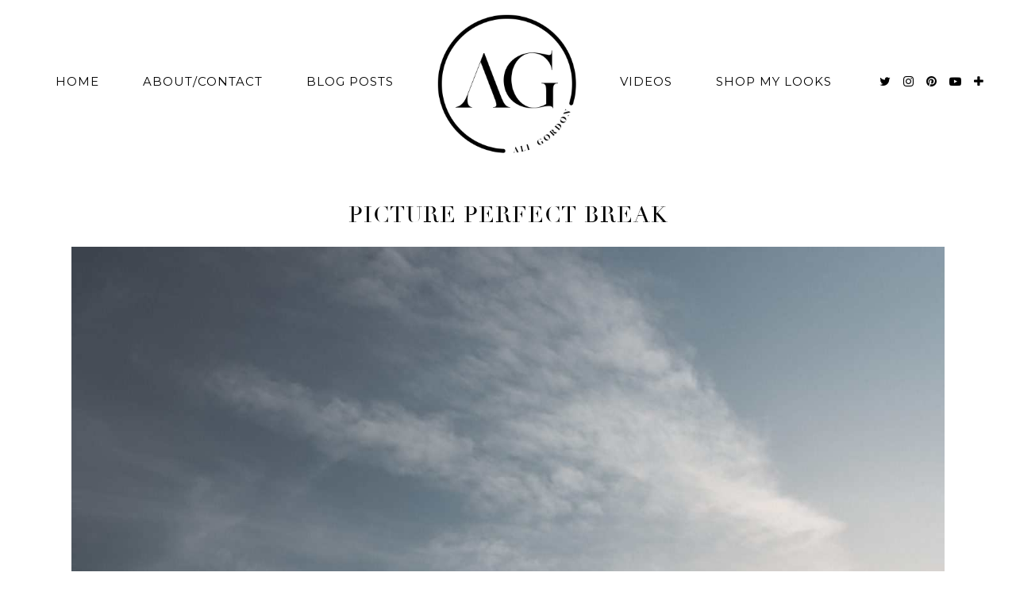

--- FILE ---
content_type: text/html; charset=UTF-8
request_url: https://aligordon.net/travel/picture-perfect-break/
body_size: 5344
content:
<!DOCTYPE html>
<html lang="en-US">
<head>
	<link rel="dns-prefetch" href="//images.rewardstyle.com" />
	<link rel="dns-prefetch" href="//cdninstagram.com" />
	<meta charset="UTF-8">
	<meta name="viewport" content="width=device-width, initial-scale=1">
	<title>PICTURE PERFECT BREAK &#8211; Ali Gordon</title>
<meta name='robots' content='max-image-preview:large' />
<link rel='dns-prefetch' href='//cdnjs.cloudflare.com' />
<link rel='dns-prefetch' href='//fonts.googleapis.com' />
<link rel='dns-prefetch' href='//pipdigz.co.uk' />

<link rel='stylesheet' id='pipdig-fonts-css' href='https://fonts.googleapis.com/css?family=Montserrat:400,400i,500,600,600i&#038;display=swap' type='text/css' media='all' />
<link rel='stylesheet' id='pipdig-didza-css' href='https://pipdigz.co.uk/fonts/gaqweopfkgksdklfgjslfkhjdtyy/style.css' type='text/css' media='all' />
<link rel='stylesheet' id='pipdig-icons-css' href='https://cdnjs.cloudflare.com/ajax/libs/font-awesome/4.7.0/css/font-awesome.min.css' type='text/css' media='all' />
<link rel='stylesheet' id='pipdig-reset-css' href='https://cdnjs.cloudflare.com/ajax/libs/normalize/8.0.1/normalize.min.css' type='text/css' media='all' />
<link rel='stylesheet' id='pipdig-slicknav-css' href='https://cdnjs.cloudflare.com/ajax/libs/SlickNav/1.0.10/slicknav.min.css' type='text/css' media='all' />
<link rel='stylesheet' id='pipdig-style-css' href='https://aligordon.net/wp-content/themes/aligordon/style.css?ver=1694945743' type='text/css' media='all' />
<link rel='stylesheet' id='wpdreams-asl-basic-css' href='https://aligordon.net/wp-content/plugins/ajax-search-lite/css/style.basic.css?ver=4.13.4' type='text/css' media='all' />
<style id='wpdreams-asl-basic-inline-css' type='text/css'>

					div[id*='ajaxsearchlitesettings'].searchsettings .asl_option_inner label {
						font-size: 0px !important;
						color: rgba(0, 0, 0, 0);
					}
					div[id*='ajaxsearchlitesettings'].searchsettings .asl_option_inner label:after {
						font-size: 11px !important;
						position: absolute;
						top: 0;
						left: 0;
						z-index: 1;
					}
					.asl_w_container {
						width: 100%;
						margin: 0px 0px 0px 0px;
						min-width: 200px;
					}
					div[id*='ajaxsearchlite'].asl_m {
						width: 100%;
					}
					div[id*='ajaxsearchliteres'].wpdreams_asl_results div.resdrg span.highlighted {
						font-weight: bold;
						color: rgba(217, 49, 43, 1);
						background-color: rgba(238, 238, 238, 1);
					}
					div[id*='ajaxsearchliteres'].wpdreams_asl_results .results img.asl_image {
						width: 70px;
						height: 70px;
						object-fit: cover;
					}
					div[id*='ajaxsearchlite'].asl_r .results {
						max-height: none;
					}
					div[id*='ajaxsearchlite'].asl_r {
						position: absolute;
					}
				
							.asl_w, .asl_w * {font-family:&quot;Montserrat&quot; !important;}
							.asl_m input[type=search]::placeholder{font-family:&quot;Montserrat&quot; !important;}
							.asl_m input[type=search]::-webkit-input-placeholder{font-family:&quot;Montserrat&quot; !important;}
							.asl_m input[type=search]::-moz-placeholder{font-family:&quot;Montserrat&quot; !important;}
							.asl_m input[type=search]:-ms-input-placeholder{font-family:&quot;Montserrat&quot; !important;}
						
						div.asl_m.asl_w {
							border:1px solid rgb(0, 0, 0) !important;border-radius:0px 0px 0px 0px !important;
							box-shadow: none !important;
						}
						div.asl_m.asl_w .probox {border: none !important;}
					
						div.asl_r.asl_w.vertical .results .item::after {
							display: block;
							position: absolute;
							bottom: 0;
							content: '';
							height: 1px;
							width: 100%;
							background: #D8D8D8;
						}
						div.asl_r.asl_w.vertical .results .item.asl_last_item::after {
							display: none;
						}
					 #ajaxsearchlite1 .probox, div.asl_w .probox {
box-shadow: none;
}

div.asl_r .results .item .asl_content h3, div.asl_r .results .item .asl_content h3 a {
color: #000;
}
</style>
<link rel='stylesheet' id='wpdreams-asl-instance-css' href='https://aligordon.net/wp-content/plugins/ajax-search-lite/css/style-curvy-black.css?ver=4.13.4' type='text/css' media='all' />
<script type="text/javascript" src="https://cdnjs.cloudflare.com/ajax/libs/jquery/1.12.4/jquery.min.js" id="jquery-js"></script>
<link rel="canonical" href="https://aligordon.net/travel/picture-perfect-break/" />
				<link rel="preconnect" href="https://fonts.gstatic.com" crossorigin />
				<link rel="preload" as="style" href="//fonts.googleapis.com/css?family=Open+Sans&display=swap" />
								<link rel="stylesheet" href="//fonts.googleapis.com/css?family=Open+Sans&display=swap" media="all" />
					
<!-- Google tag (gtag.js) -->
<script async src="https://www.googletagmanager.com/gtag/js?id=G-EPMQ5JPQ7E"></script>
<script>
  window.dataLayer = window.dataLayer || [];
  function gtag(){dataLayer.push(arguments);}
  gtag('js', new Date());

  gtag('config', 'G-EPMQ5JPQ7E');
</script>

	</head>

<body class="wp-singular post-template-default single single-post postid-4881 single-format-standard wp-theme-aligordon pipdig_is_singular">


<div id="pipdig_top">

	<ul id="menu">
		<li><a href="/">Home</a></li>
		<li><a href="/about/">About/Contact</a></li>
		<li><a href="/blog/">Blog Posts</a></li>
		<li class="menu_logo"><a href="/"><img src="https://pipdigz.co.uk/other/aligordon/logo_b.png" alt="Ali Gordon" id="logo" alt="Ali Gordon" /></a></li>
		<li><a href="/videos/">Videos</a></li>
		<li><a href="/shop/">Shop my Looks</a></li>
		<li class="menu_socialz">
			<a href="https://www.twitter.com/AliGordon_" target="_blank" rel="nofollow noopener"><i class="fa fa-twitter"></i></a>
			<a href="https://www.instagram.com/aligordon" target="_blank" rel="nofollow noopener"><i class="fa fa-instagram"></i></a>
			<a href="https://www.pinterest.com/AliGordon89" target="_blank" rel="nofollow noopener"><i class="fa fa-pinterest"></i></a>
			<a href="https://www.youtube.com/channel/UC4ZKWbtWVdTMh3VCZe3xiYw" target="_blank" rel="nofollow noopener"><i class="fa fa-youtube-play"></i></a>
			<a href="https://www.bloglovin.com/blogs/ali-gordon-14031319" target="_blank" rel="nofollow noopener"><i class="fa fa-plus"></i></a>
		</li>
	</ul>
	<div style="clear: both"></div>
</div>

	<div id="mobile_header">
		<a href="/"><img src="https://pipdigz.co.uk/other/aligordon/logo_b.png" alt="Ali Gordon" /></a>
	</div>

<div class="container">
	
	<div class="entry-header">
		<!--<div class="date">August 9, 2021</div>-->
		<h1 class="entry-title">PICTURE PERFECT BREAK</h1>
	</div>
	
	<div class="entry-content">
			<p><img fetchpriority="high" decoding="async" class="aligncenter size-full wp-image-4884" src="https://aligordon.net/wp-content/uploads/2021/08/b-DSC00672.jpg" alt="" width="2560" height="3837" srcset="https://aligordon.net/wp-content/uploads/2021/08/b-DSC00672.jpg 1450w, https://aligordon.net/wp-content/uploads/2021/08/b-DSC00672-200x300.jpg 200w, https://aligordon.net/wp-content/uploads/2021/08/b-DSC00672-1440x2158.jpg 1440w, https://aligordon.net/wp-content/uploads/2021/08/b-DSC00672-768x1151.jpg 768w, https://aligordon.net/wp-content/uploads/2021/08/b-DSC00672-1025x1536.jpg 1025w, https://aligordon.net/wp-content/uploads/2021/08/b-DSC00672-1366x2048.jpg 1366w, https://aligordon.net/wp-content/uploads/2021/08/b-DSC00672-600x899.jpg 600w" sizes="(max-width: 2560px) 100vw, 2560px" /></p>
<hr />
<p style="text-align: center;">What a fantastic few days away it&#8217;s been and I&#8217;d be lying if I said there weren&#8217;t some strong holiday blues at the moment. I didn&#8217;t quite realise how much I needed this break until we had our feet on the ground.</p>
<p><img decoding="async" class="aligncenter size-full wp-image-4886" src="https://aligordon.net/wp-content/uploads/2021/08/bDSC00151.jpg" alt="" width="2560" height="3837" srcset="https://aligordon.net/wp-content/uploads/2021/08/bDSC00151.jpg 1450w, https://aligordon.net/wp-content/uploads/2021/08/bDSC00151-200x300.jpg 200w, https://aligordon.net/wp-content/uploads/2021/08/bDSC00151-1440x2158.jpg 1440w, https://aligordon.net/wp-content/uploads/2021/08/bDSC00151-768x1151.jpg 768w, https://aligordon.net/wp-content/uploads/2021/08/bDSC00151-1025x1536.jpg 1025w, https://aligordon.net/wp-content/uploads/2021/08/bDSC00151-1366x2048.jpg 1366w, https://aligordon.net/wp-content/uploads/2021/08/bDSC00151-600x899.jpg 600w" sizes="(max-width: 2560px) 100vw, 2560px" /></p>
<p><img decoding="async" class="aligncenter size-full wp-image-4890" src="https://aligordon.net/wp-content/uploads/2021/08/bDSC00704.jpg" alt="" width="2560" height="3837" srcset="https://aligordon.net/wp-content/uploads/2021/08/bDSC00704.jpg 1450w, https://aligordon.net/wp-content/uploads/2021/08/bDSC00704-200x300.jpg 200w, https://aligordon.net/wp-content/uploads/2021/08/bDSC00704-1440x2158.jpg 1440w, https://aligordon.net/wp-content/uploads/2021/08/bDSC00704-768x1151.jpg 768w, https://aligordon.net/wp-content/uploads/2021/08/bDSC00704-1025x1536.jpg 1025w, https://aligordon.net/wp-content/uploads/2021/08/bDSC00704-1366x2048.jpg 1366w, https://aligordon.net/wp-content/uploads/2021/08/bDSC00704-600x899.jpg 600w" sizes="(max-width: 2560px) 100vw, 2560px" /></p>
<hr />
<p style="text-align: center;">It doesn&#8217;t really feel like there&#8217;s been a proper chance to unwind over the last year and a half and so this was the perfect opportunity to switch off and enjoy some good food and stunning scenery. It also felt great to be back in the Mediterranean Sea.</p>
<p><img loading="lazy" decoding="async" class="aligncenter size-full wp-image-4882" src="https://aligordon.net/wp-content/uploads/2021/08/b-DSC00569.jpg" alt="" width="2560" height="3837" srcset="https://aligordon.net/wp-content/uploads/2021/08/b-DSC00569.jpg 1450w, https://aligordon.net/wp-content/uploads/2021/08/b-DSC00569-200x300.jpg 200w, https://aligordon.net/wp-content/uploads/2021/08/b-DSC00569-1440x2158.jpg 1440w, https://aligordon.net/wp-content/uploads/2021/08/b-DSC00569-768x1151.jpg 768w, https://aligordon.net/wp-content/uploads/2021/08/b-DSC00569-1025x1536.jpg 1025w, https://aligordon.net/wp-content/uploads/2021/08/b-DSC00569-1366x2048.jpg 1366w, https://aligordon.net/wp-content/uploads/2021/08/b-DSC00569-600x899.jpg 600w" sizes="(max-width: 2560px) 100vw, 2560px" /></p>
<hr />
<p style="text-align: center;">We couldn&#8217;t have picked a better location. Ibiza may be famous for the nightlife and the DJ sets but as you can see from these photos there is so much more to this Island, with a relatively short commute and almost guaranteed good weather it was the perfect escape for us all. We visited some of our favourite spots on the Island and stayed at Atzaro hotel which if you follow me over on instagram you would have seen is set in the most naturally beautiful setting with wildlife thriving and a conscious approach to immerse guests in the authentic heart of Ibiza.</p>
<p><img loading="lazy" decoding="async" class="aligncenter size-full wp-image-4891" src="https://aligordon.net/wp-content/uploads/2021/08/bfe.-.jpg" alt="" width="2560" height="3841" srcset="https://aligordon.net/wp-content/uploads/2021/08/bfe.-.jpg 1450w, https://aligordon.net/wp-content/uploads/2021/08/bfe.--200x300.jpg 200w, https://aligordon.net/wp-content/uploads/2021/08/bfe.--1440x2161.jpg 1440w, https://aligordon.net/wp-content/uploads/2021/08/bfe.--768x1152.jpg 768w, https://aligordon.net/wp-content/uploads/2021/08/bfe.--1024x1536.jpg 1024w, https://aligordon.net/wp-content/uploads/2021/08/bfe.--1365x2048.jpg 1365w, https://aligordon.net/wp-content/uploads/2021/08/bfe.--600x900.jpg 600w" sizes="(max-width: 2560px) 100vw, 2560px" /></p>
<hr />
<p style="text-align: center;">I&#8217;ve got more content coming out over the coming weeks so i&#8217;ll keep you updated on what we got up to and go into more specifics on the hotel and day trips in those posts so keep an eye out.</p>
<p><img loading="lazy" decoding="async" class="aligncenter size-full wp-image-4888" src="https://aligordon.net/wp-content/uploads/2021/08/bDSC00593.jpg" alt="" width="2560" height="3837" srcset="https://aligordon.net/wp-content/uploads/2021/08/bDSC00593.jpg 1450w, https://aligordon.net/wp-content/uploads/2021/08/bDSC00593-200x300.jpg 200w, https://aligordon.net/wp-content/uploads/2021/08/bDSC00593-1440x2158.jpg 1440w, https://aligordon.net/wp-content/uploads/2021/08/bDSC00593-768x1151.jpg 768w, https://aligordon.net/wp-content/uploads/2021/08/bDSC00593-1025x1536.jpg 1025w, https://aligordon.net/wp-content/uploads/2021/08/bDSC00593-1366x2048.jpg 1366w, https://aligordon.net/wp-content/uploads/2021/08/bDSC00593-600x899.jpg 600w" sizes="(max-width: 2560px) 100vw, 2560px" /></p>
<p><img loading="lazy" decoding="async" class="aligncenter size-full wp-image-4885" src="https://aligordon.net/wp-content/uploads/2021/08/bdfwd.jpg" alt="" width="2560" height="3837" srcset="https://aligordon.net/wp-content/uploads/2021/08/bdfwd.jpg 1450w, https://aligordon.net/wp-content/uploads/2021/08/bdfwd-200x300.jpg 200w, https://aligordon.net/wp-content/uploads/2021/08/bdfwd-1440x2158.jpg 1440w, https://aligordon.net/wp-content/uploads/2021/08/bdfwd-768x1151.jpg 768w, https://aligordon.net/wp-content/uploads/2021/08/bdfwd-1025x1536.jpg 1025w, https://aligordon.net/wp-content/uploads/2021/08/bdfwd-1366x2048.jpg 1366w, https://aligordon.net/wp-content/uploads/2021/08/bdfwd-600x899.jpg 600w" sizes="(max-width: 2560px) 100vw, 2560px" /></p>
<hr />
<p style="text-align: center;">One of the really great things to come out of this last week is creating content for my photography account.. The photography account is something that i&#8217;ve really enjoyed since I started it. It was nice to get the time where I could shoot content for the account with no pressure and in a truly beautiful setting once again.</p>
<p><img loading="lazy" decoding="async" class="aligncenter size-full wp-image-4889" src="https://aligordon.net/wp-content/uploads/2021/08/bDSC00625.jpg" alt="" width="2560" height="3837" srcset="https://aligordon.net/wp-content/uploads/2021/08/bDSC00625.jpg 1450w, https://aligordon.net/wp-content/uploads/2021/08/bDSC00625-200x300.jpg 200w, https://aligordon.net/wp-content/uploads/2021/08/bDSC00625-1440x2158.jpg 1440w, https://aligordon.net/wp-content/uploads/2021/08/bDSC00625-768x1151.jpg 768w, https://aligordon.net/wp-content/uploads/2021/08/bDSC00625-1025x1536.jpg 1025w, https://aligordon.net/wp-content/uploads/2021/08/bDSC00625-1366x2048.jpg 1366w, https://aligordon.net/wp-content/uploads/2021/08/bDSC00625-600x899.jpg 600w" sizes="(max-width: 2560px) 100vw, 2560px" /></p>
<p><img loading="lazy" decoding="async" class="aligncenter size-full wp-image-4887" src="https://aligordon.net/wp-content/uploads/2021/08/bDSC00335.jpg" alt="" width="2560" height="3837" srcset="https://aligordon.net/wp-content/uploads/2021/08/bDSC00335.jpg 1450w, https://aligordon.net/wp-content/uploads/2021/08/bDSC00335-200x300.jpg 200w, https://aligordon.net/wp-content/uploads/2021/08/bDSC00335-1440x2158.jpg 1440w, https://aligordon.net/wp-content/uploads/2021/08/bDSC00335-768x1151.jpg 768w, https://aligordon.net/wp-content/uploads/2021/08/bDSC00335-1025x1536.jpg 1025w, https://aligordon.net/wp-content/uploads/2021/08/bDSC00335-1366x2048.jpg 1366w, https://aligordon.net/wp-content/uploads/2021/08/bDSC00335-600x899.jpg 600w" sizes="(max-width: 2560px) 100vw, 2560px" /></p>
<p><img loading="lazy" decoding="async" class="aligncenter size-full wp-image-4883" src="https://aligordon.net/wp-content/uploads/2021/08/b-DSC00656.jpg" alt="" width="2560" height="3837" srcset="https://aligordon.net/wp-content/uploads/2021/08/b-DSC00656.jpg 1450w, https://aligordon.net/wp-content/uploads/2021/08/b-DSC00656-200x300.jpg 200w, https://aligordon.net/wp-content/uploads/2021/08/b-DSC00656-1440x2158.jpg 1440w, https://aligordon.net/wp-content/uploads/2021/08/b-DSC00656-768x1151.jpg 768w, https://aligordon.net/wp-content/uploads/2021/08/b-DSC00656-1025x1536.jpg 1025w, https://aligordon.net/wp-content/uploads/2021/08/b-DSC00656-1366x2048.jpg 1366w, https://aligordon.net/wp-content/uploads/2021/08/b-DSC00656-600x899.jpg 600w" sizes="(max-width: 2560px) 100vw, 2560px" /></p>
<hr />
<p style="text-align: center;">It was a picture perfect break for some quality time together with Lyds and friends. I would love to invite you to check out the photography account @aligordon89 on IG for the latest content from Ibiza. And, now that more places are getting the green light I hope that we can get away to more beautiful destinations in the coming months. Thanks for reading.</p>
<hr />
<p style="text-align: center;">Ad Affiliate Links :</p>
<p>&nbsp;</p>
<p style="text-align: center;">Yacht Hire &#8211; <span style="color: #0000ff;"><a style="color: #0000ff;" href="https://yachtwatersports.com">HERE</a></span></p>
<p style="text-align: center;">Swim Shorts &#8211; <span style="color: #0000ff;"><a style="color: #0000ff;" href="https://bit.ly/3iveQy3">HERE </a></span></p>
<p style="text-align: center;">Knit Polo &#8211; <span style="color: #0000ff;"><a style="color: #0000ff;" href="https://bit.ly/3CGgeGe">HERE</a></span></p>
		</div>
	
	</div>



<div id="footer">
	<div class="social_footer">
		<a href="https://www.twitter.com/AliGordon_" target="_blank" rel="nofollow noopener"><i class="fa fa-twitter" aria-hidden="true"></i> Twitter</a>
		<a href="https://www.instagram.com/aligordon" target="_blank" rel="nofollow noopener"><i class="fa fa-instagram" aria-hidden="true"></i> Instagram</a>
		<a href="https://www.pinterest.com/AliGordon89" target="_blank" rel="nofollow noopener"><i class="fa fa-pinterest" aria-hidden="true"></i> Pinterest</a>
		<a href="https://www.youtube.com/channel/UC4ZKWbtWVdTMh3VCZe3xiYw" target="_blank" rel="nofollow noopener"><i class="fa fa-youtube-play" aria-hidden="true"></i> YouTube</a>
		<a href="https://www.bloglovin.com/blogs/ali-gordon-14031319" target="_blank" rel="nofollow noopener"><i class="fa fa-plus" aria-hidden="true"></i> Bloglovin</a>
	</div>
	<div class="copyright">&copy; 2025 Ali Gordon. <a href="https://www.pipdig.co/" target="_blank" id="peepdeeg">Website by <span>pipdig</span></a>.</div>
</div>

<script type="speculationrules">
{"prefetch":[{"source":"document","where":{"and":[{"href_matches":"\/*"},{"not":{"href_matches":["\/wp-*.php","\/wp-admin\/*","\/wp-content\/uploads\/*","\/wp-content\/*","\/wp-content\/plugins\/*","\/wp-content\/themes\/aligordon\/*","\/*\\?(.+)"]}},{"not":{"selector_matches":"a[rel~=\"nofollow\"]"}},{"not":{"selector_matches":".no-prefetch, .no-prefetch a"}}]},"eagerness":"conservative"}]}
</script>
<script type="text/javascript" src="https://cdnjs.cloudflare.com/ajax/libs/masonry/4.2.2/masonry.pkgd.min.js" id="pipdig-masonry-js"></script>
<script type="text/javascript" src="https://cdnjs.cloudflare.com/ajax/libs/SlickNav/1.0.10/jquery.slicknav.min.js" id="pipdig-slicknav-js"></script>
<script type="text/javascript" src="https://cdnjs.cloudflare.com/ajax/libs/vanilla-lazyload/11.0.5/lazyload.min.js" id="pipdig-lazy-js"></script>
<script type="text/javascript" src="https://cdnjs.cloudflare.com/ajax/libs/fitvids/1.2.0/jquery.fitvids.min.js" id="pipdig-fitvids-js"></script>
<script type="text/javascript" id="wd-asl-ajaxsearchlite-js-before">
/* <![CDATA[ */
window.ASL = typeof window.ASL !== 'undefined' ? window.ASL : {}; window.ASL.wp_rocket_exception = "DOMContentLoaded"; window.ASL.ajaxurl = "https:\/\/aligordon.net\/wp-admin\/admin-ajax.php"; window.ASL.backend_ajaxurl = "https:\/\/aligordon.net\/wp-admin\/admin-ajax.php"; window.ASL.asl_url = "https:\/\/aligordon.net\/wp-content\/plugins\/ajax-search-lite\/"; window.ASL.detect_ajax = 1; window.ASL.media_query = 4780; window.ASL.version = 4780; window.ASL.pageHTML = ""; window.ASL.additional_scripts = []; window.ASL.script_async_load = false; window.ASL.init_only_in_viewport = true; window.ASL.font_url = "https:\/\/aligordon.net\/wp-content\/plugins\/ajax-search-lite\/css\/fonts\/icons2.woff2"; window.ASL.highlight = {"enabled":false,"data":[]}; window.ASL.analytics = {"method":0,"tracking_id":"","string":"?ajax_search={asl_term}","event":{"focus":{"active":true,"action":"focus","category":"ASL","label":"Input focus","value":"1"},"search_start":{"active":false,"action":"search_start","category":"ASL","label":"Phrase: {phrase}","value":"1"},"search_end":{"active":true,"action":"search_end","category":"ASL","label":"{phrase} | {results_count}","value":"1"},"magnifier":{"active":true,"action":"magnifier","category":"ASL","label":"Magnifier clicked","value":"1"},"return":{"active":true,"action":"return","category":"ASL","label":"Return button pressed","value":"1"},"facet_change":{"active":false,"action":"facet_change","category":"ASL","label":"{option_label} | {option_value}","value":"1"},"result_click":{"active":true,"action":"result_click","category":"ASL","label":"{result_title} | {result_url}","value":"1"}}};
/* ]]> */
</script>
<script type="text/javascript" src="https://aligordon.net/wp-content/plugins/ajax-search-lite/js/min/plugin/merged/asl.min.js?ver=4780" id="wd-asl-ajaxsearchlite-js"></script>
	<script>
	
	var lazyLoadInstance = new LazyLoad({
		elements_selector: ".pipdig_lazy"
	});
	
	jQuery(document).ready(function($) {
		
		$('#menu').slicknav({
			label: '<i class="fa fa-bars"></i>',
			duration: 400,
			brand: '<a href="https://www.twitter.com/AliGordon_" target="_blank" rel="nofollow noopener"><i class="fa fa-twitter"></i></a><a href="https://www.instagram.com/AliGordon89" target="_blank" rel="nofollow noopener"><i class="fa fa-instagram"></i></a><a href="https://www.pinterest.com/AliGordon89" target="_blank" rel="nofollow noopener"><i class="fa fa-pinterest"></i></a><a href="https://www.youtube.com/channel/UC4ZKWbtWVdTMh3VCZe3xiYw" target="_blank" rel="nofollow noopener"><i class="fa fa-youtube-play"></i></a><a href="https://www.bloglovin.com/blogs/ali-gordon-14031319" target="_blank" rel="nofollow noopener"><i class="fa fa-plus"></i></a>',
			closedSymbol: '<i class="fa fa-chevron-right"></i>',
			openedSymbol: '<i class="fa fa-chevron-down"></i>',
			easingOpen: "swing",
			beforeOpen: function(){
				$('.slicknav_menu .slicknav_menutxt').html('<i class="fa fa-close"></i>');
			},
			beforeClose: function(){
				$('.slicknav_menu .slicknav_menutxt').html('<i class="fa fa-bars"></i>');
			},
		});
		
		setTimeout(function() {
			$("#pipdig_masonry_posts").masonry({
				itemSelector: ".pipdig_masonry_post",
			});
		}, 600);
		
		$(window).load(function(){
			setInterval(function() {
				$("#pipdig_masonry_posts").masonry({
					itemSelector: ".pipdig_masonry_post",
				});
			}, 6000);
		});
		
					$('.entry-content').fitVids();
				
	});
	
	</script>
	<script defer src="https://static.cloudflareinsights.com/beacon.min.js/vcd15cbe7772f49c399c6a5babf22c1241717689176015" integrity="sha512-ZpsOmlRQV6y907TI0dKBHq9Md29nnaEIPlkf84rnaERnq6zvWvPUqr2ft8M1aS28oN72PdrCzSjY4U6VaAw1EQ==" data-cf-beacon='{"version":"2024.11.0","token":"3c497f4d3c6b4443836b3b606027fc30","r":1,"server_timing":{"name":{"cfCacheStatus":true,"cfEdge":true,"cfExtPri":true,"cfL4":true,"cfOrigin":true,"cfSpeedBrain":true},"location_startswith":null}}' crossorigin="anonymous"></script>
</body>
</html>

<!-- Page cached by LiteSpeed Cache 7.6.2 on 2025-11-29 04:10:46 -->

--- FILE ---
content_type: text/css
request_url: https://aligordon.net/wp-content/themes/aligordon/style.css?ver=1694945743
body_size: 2278
content:
/*
Theme Name: Ali Gordon
Theme URI: https://www.pipdig.co
Author: pipdig
Author URI: https://www.pipdig.co
Description: WordPress Theme by pipdig.
Version: 999
License: Copyright 2019
*/

body {
	font-family: 'Montserrat', sans-serif;
	font-size: 14px;
	line-height: 1.5;
	color: #000;
	background: #fff;
}

a {
	color: #000;
	text-decoration: none;
	-moz-transition: all 0.25s ease-out; -webkit-transition: all 0.25s ease-out; transition: all 0.25s ease-out;
}
a:hover {
	color: #999;
}

.entry-content a {
	font-weight: 500;
	text-decoration: underline;
}

img {
	max-width: 100%;
	height: auto;
}

h1, h2, h3, h4, h5, h6 {
	font-family: didza, serif;
	font-weight: normal;
	text-transform: uppercase;
	letter-spacing: 1px;
}
h1 {
	font-size: 28px;
}
h2 {
	font-size: 20px;
}
h3 {
	font-size: 20px;
}
h4 {
	font-size: 19px;
}
h5 {
	font-size: 18px;
}

.p3_cover_me {
	background-size: cover;
	background-repeat: no-repeat;
	background-position: center;
	display: block;
	position: relative;
	line-height: 0;
}
.p3_invisible {
	visibility: hidden;
	opacity: 0;
	width: 100%;
	height: auto;
}
.stp-outer, .bo-garden {
	max-width: 100% !important;
	width: 100% !important;
}

#mobile_header_homepage {
	display: none;
}

#pipdig_top {
	position: absolute;
	top: 0;
	left: 0;
	width: 100%;
	z-index: 1;
	text-align: center;
}
.pipdig_is_singular #pipdig_top {
	position: relative;
	margin-bottom: 50px;
}

#menu {
	font: 15px 'Montserrat', sans-serif;
	text-transform: uppercase;
	letter-spacing: 1px;
}
#menu li {
	display: inline-block;
	margin: 0 25px;
	line-height: 175px;
}
#menu li:last-child {
	margin-right: 30px;
}
#menu a {
	color: #000;
	border-bottom: 1px solid transparent;
	padding-bottom: 1px;
}
#menu a:hover {
	color: #000;
	border-color: #000;
}
.pipdig_top_white #menu a {
	color: #fff;
	border-bottom: 1px solid transparent;
}
.pipdig_top_white #menu a:hover {
	color: #fff;
	border-color: #fff;
}
.menu_logo {
	width: 175px;
	position: relative;
}
#logo {
	position: absolute;
	left: 0;
	top: -90px;
}
.menu_socialz a {
	margin: 0 5px;
}

.pipdig_hero_img {
	background-size: cover;
	background-repeat: no-repeat;
	background-position: center;
	height: 100vh;
	width: 100%;
}
.pipdig_hero_img_half {
	max-height: 450px;
	height: 50vh;
}
#pipdig_hero_right_side {
	position: fixed;
	right: 5px;
	top: 50%;
	transform: translateY(-50%);
	z-index: 1;
}
#pipdig_hero_right_side img {
	width: 75px;
}

#pipdig_hero_post_box {
	position: fixed;
	bottom: 25px;
	left: 25px;
	z-index: 1;
	color: #000;
	display: block;
	border: 1px solid #000;
	padding: 10px 20px;
}
#pipdig_hero_post_box:hover {
	background: rgba(0,0,0,.1);
}
.pipdig_top_white #pipdig_hero_post_box {
	color: #fff;
	border-color: #fff;
}
.pipdig_top_white #pipdig_hero_post_box:hover {
	background: rgba(255,255,255,.16);
}
#pipdig_hero_post_subtitle {
	font: 13px 'Montserrat', sans-serif;
	text-transform: uppercase;
	letter-spacing: 1px;
	margin-bottom: 3px;
}
#pipdig_hero_post_title {
	font: 34px didza, serif;
	line-height: 1.3;
	text-transform: uppercase;
	letter-spacing: 1px;
}

#pipdig_masonry_posts {
	margin: 15px;
}
.pipdig_masonry_post {
	width: 25%;
}
.pipdig_masonry_post_inner {
	padding: 15px;
}
.pipdig_masonry_post_overlay {
	background: rgba(255,255,255,.85);
	position: absolute;
	left: 2px;
	right: 2px;
	top: 2px;
	bottom: 2px;
	opacity: 0;
	-moz-transition: all 0.35s ease; -webkit-transition: all 0.35s ease; transition: all 0.35s ease;
}
.p3_cover_me .pipdig_masonry_post_overlay {
	left: 0;
	right: 0;
	top: 0;
	bottom: 0;
}
.pipdig_masonry_post_overlay_inner {
	position: absolute;
	top: 50%;
	left: 50%;
	transform: translate(-50%, -50%);
	text-align: center;
	padding: 10px 0;
	width: 80%;
}
.pipdig_masonry_post a:hover .pipdig_masonry_post_overlay {
	opacity: 1;
}
.pipdig_masonry_post a:hover {
	color: #000;
}
.pipdig_masonry_post_title {
	margin: 15px 0;
	font-size: 28px;
	line-height: 1.2;
}
.pipdig_masonry_post_meta {
	font: 11px 'Montserrat', sans-serif;
	text-transform: uppercase;
	letter-spacing: 1px;
}
.pipdig_masonry_post_mobile_content {
	display: none;
	text-align: center;
	margin-top: 15px;
}

.nav-previous {
	text-align: center;
	margin: 20px 0 35px;
}
.nav-previous a {
	display: inline-block;
	padding: 10px 20px;
	border: 1px solid #111;
	text-transform: uppercase;
	letter-spacing: 1px;
	font: 12px 'Montserrat', sans-serif;
}
.nav-previous a:hover {
	background: #111;
	color: #fff;
}

.read-more {
	border: 1px solid #111;
	padding: 5px 14px;
	margin-top: 5px;
	display: inline-block;
	text-transform: uppercase;
	letter-spacing: 1px;
}

.ali_post_type {
	margin-bottom: 20px;
	text-transform: uppercase;
	letter-spacing: 1px;
	font-size: 11px;
	font-weight: 500;
}
.ali_post_type img {
	width: 42px;
	margin-bottom: 5px;
}

.container {
	max-width: 1100px;
	padding: 0 10px;
	margin: 0 auto;
}
.entry-header {
	text-align: center;
	margin-top: 60px;
}
.entry-content {
	min-height: 800px;
}
.page .entry-content {
	margin-top: 60px;
}
.entry-content p {
	margin: 0 0 10px;
}

#blog_search {
	max-width: 900px;
	margin: 250px auto 40px;
	text-align: center;
}
#blog_top_tags {
	margin-bottom: 15px;
	text-transform: uppercase;
	letter-spacing: 1px;
	font: 12px 'Montserrat', sans-serif;
}

.yt_play {
	position: absolute;
	top: 50%;
	left: 50%;
	transform: translate(-50%, -50%);
	font-size: 60px;
	color: #fff;
	opacity: .85;
}


#footer {
	text-align: center;
	text-transform: uppercase;
	letter-spacing: 1px;
	font: 12px 'Montserrat', sans-serif;
	padding: 20px 0;
	color: #fff;
	background: #111;
}
#footer a {
	color: #fff;
}
.single #footer {
	margin-top: 40px;
}

.col_50 {
	float: right;
	width: 50%;
}
#scrlDwn {
	position: absolute;
	left: 50%;
	bottom: 0;
	color: #fff;
	font-size: 135px;
	line-height: 0;
	z-index: 100;
	display: inline-block;
	/* text-shadow: 5px 5px 5px rgba(0,0,0,.05); */

	-webkit-animation: action 1.25s infinite  alternate;
	animation: action 1.25s infinite  alternate;
}
@-webkit-keyframes action {
	0% { transform: translate(-50%, 0); }
	100% { transform: translate(-50%, -8px); }
}
@keyframes action {
	0% { transform: translate(-50%, 0); }
	100% { transform: translate(-50%, -8px); }
}

#looks_wrap {
	height: 700px;
	margin-bottom: 75px;
}

#outfit_grid {
	height: 700px;
	overflow-x: auto;
	position: relative;
}
.outfit_grid_item {
	float: left;
	width: 50%;
}
.outfit_grid_item_inner {
	padding: 3px;
}
.outfit_grid_item_inner a:hover {
	opacity: .5;
}

#big_look_img {
	width: 100%;
}
.big_look_inner {
	padding: 3px;
	position: relative;
}
#look_prods_wrap {
	background: #fff;
	padding: 10px 5px 15px;
	width: 75%;
	margin: 0 auto;
	position: absolute;
	bottom: 20px;
	left: 50%;
	transform: translateX(-50%);
	opacity: .7;
	-moz-transition: opacity 0.25s ease-out; -webkit-transition: opacity 0.25s ease-out; transition: opacity 0.25s ease-out;
}

#look_prods_wrap:hover {
	opacity: 1;
}

#look_prods_wrap h4 {
	text-align: center;
	margin-top: 0;
	margin-bottom: 7px;
	font: 15px 'Montserrat', sans-serif;
}

#contact_img {
	max-width: 100%;
	width: 500px;
}
button, input, textarea {
	border: 1px solid #111;
	padding: 8px;
	background: #fff;
	margin-top: 3px;
}
input, textarea {
	width: 100%;
}
.wpcf7-submit {
	cursor: pointer;
	text-transform: uppercase;
	letter-spacing: 1px;
	font-size: 12px;
	width: auto;
	padding: 10px 25px;
}
.wpcf7-submit:hover {
	background: #111;
	color: #fff;
}

/* Instagram ================================== */
#p3_instagram_footer {
	margin-top: 45px;
	border-top: 1px solid #111;
}
.p3_instagram_post {
width: 14.28571428571429%;
position: relative;
display: block;
float: left;
text-align: center;
line-height: 0;
background-size: cover;
background-repeat: no-repeat;
background-position: center;
-moz-transition: all 0.2s ease-out;-webkit-transition:all 0.2s ease-out;transition:all 0.2s ease-out;
}
.p3_instagram_post img {
	width:100% !important;
	height:auto;
}
.p3_instagram_post .p3_instagram_likes {
	font: 12px 'Montserrat', sans-serif;
	letter-spacing: 1px;
	color: #000;
	position: absolute;
	top: 50%;
	left: 0;
	width: 100%;
}
.p3_instagram_post .p3_instagram_comments {
	color:#000;
	position:absolute;
	bottom:5%;
	left:5%
}
.p3_instagram_post_overlay {
	background: rgba(255,255,255,.75);
	position: absolute;
	left: 0;
	right: 0;
	top: 0;
	bottom: 0;
	opacity: 0;
	-moz-transition: all 0.3s ease; -webkit-transition: all 0.3s ease; transition: all 0.3s ease;
	line-height: 1;
}
.p3_instagram_post:hover .p3_instagram_post_overlay {
	opacity: 1;
}

.slicknav_menu, .slicknav_menu .slicknav_icon {
    display: none;
}
.slicknav_menu {
	background: rgba(255,255,255,.88);
	color: #000;
	position: fixed;
	left: 0;
	top: 0;
	z-index: 99999;
	width: 100%;
}
.slicknav_btn, .slicknav_menu .slicknav_menutxt {
	text-shadow: none;
	background: none;
	color: #000;
}
.slicknav_nav {
	text-transform: uppercase;
	letter-spacing: 1px;
}
.slicknav_nav a {
	color: #000;
}
.slicknav_nav a:hover {
	background: none;
}
.slicknav_brand {
	color: #000;
	font-size: 14px;
	line-height: 30px;
	padding: 7px 5px;
	height: 44px;
}
.slicknav_brand a {
	margin: 0 10px;
	color: #000;
}

.page-template-template-homepage .slicknav_menu {
	background: none;
}
.page-template-template-homepage .slicknav_nav a, .page-template-template-homepage .slicknav_brand, .page-template-template-homepage .slicknav_brand a, .page-template-template-homepage .slicknav_btn, .page-template-template-homepage .slicknav_menu .slicknav_menutxt {
	color: #fff;
}

#searchOverlay {
	position: fixed;
	z-index: 999999999;
	top: 0;
	left: 0;
	width: 100vw;
	height: 100vh;
	background-color: rgba(255, 255, 255, .96);
	-moz-transition: all 0.25s ease-out; -webkit-transition: all 0.25s ease-out; transition: all 0.25s ease-out;
	visibility: hidden;
	opacity: 0;
}
#searchOverlay.open {
	visibility: visible;
	opacity: 1;
}
#searchOverlayInput {
	width: 70%;
	top: 50%;
	left: 50%;
	position: absolute;
	transform: translate(-50%, -50%);
	font-size: 35px;
	text-align: center;
	border: none;
	background: none;
	border-bottom: 2px solid #000;
	color: #000;
}
#searchOverlayClose {
	position: absolute;
	top: 20px;
	right: 40px;
	font: 30px 'Montserrat', sans-serif;
	color: #000;
}
.nav_search {
	cursor: pointer;
}

#peepdeeg span {
	text-transform: none;
	letter-spacing: 0;
}

/*
@media only screen and (max-width: 1920px) {
	.pipdig_masonry_post {
		width: 33.333333333%;
	}
}
*/

#mobile_header {
	display: none;
	margin: 75px 0 40px;
	text-align: center;
}
#mobile_header img {
	max-width: 250px;
	margin: 0 auto;
}

.social_footer {
	margin: 0 auto 20px;
}
.social_footer a {
	display: inline-block;
	margin: 0 20px;
	letter-spacing: 2px;
}
.social_footer .fa {
	margin-right: 3px;
}
.copyright {
	margin-top: 20px;
	font-size: 11px;
}

@media only screen and (max-width: 1280px) {
	.site-title {
		font-size: 32px;
		letter-spacing: 0;
	}
	.socialz_icon {
		display: none;
	}
}

@media only screen and (max-width: 769px) {
	.pipdig_masonry_post {
		width: 100%;
	}
	.pipdig_masonry_post_mobile_content {
		display: block;
	}
	.pipdig_masonry_post_overlay, .slicknav_nav li.nav_search, .slicknav_nav li.menu_socialz {
		display: none;
	}
	#pipdig_top, .slicknav_nav li.menu_logo {
		display: none;
    }
    .slicknav_menu {
		display: block;
    }
	.col_50 {
		width: 100%;
		float: none;
	}
	#looks_wrap {
		height: auto;
	}
	#outfit_grid {
		height: auto;
	}
	#big_look_img {
		height: 500px;
	}
	#blog_search {
		max-width: 85%;
		margin-top: 10px;
	}
	#scrlDwn {
		display: none;
		opacity: 0;
		font-size: 1px;
	}
	.wpcf7-form .wpcf7-form-control {
		max-width: 90%;
	}
	#contact_img {
		display: none;
	}
	#mobile_header_homepage {
		display: block;
	}
	#mobile_header_homepage img {
		max-width: 90%;
		width: 180px;
		position: fixed;
		top: 55px;
		left: 50%;
		transform: translateX(-50%);
		z-index: 999999;
	}
}

@media only screen and (max-width: 719px) {
	#mobile_header {
		display: block;
	}
	#mobile_header img {
		width: 180px;
	}
	.social_footer {
		display: none;
	}
	.copyright {
		margin-top: 0;
	}
}